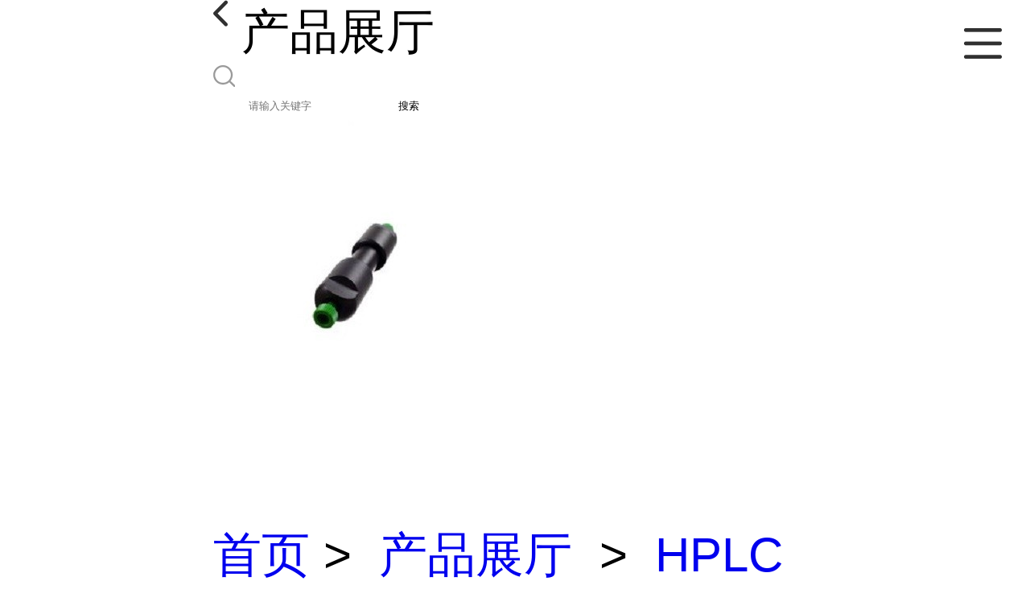

--- FILE ---
content_type: text/html; charset=utf-8
request_url: http://m.charm17.com/products/show25704472.html
body_size: 3980
content:

<!DOCTYPE html>
<html lang="en">
<head>
    <meta charset="UTF-8">
    <meta name="viewport" content="width=device-width, initial-scale=1.0, minimum-scale=1.0, maximum-scale=1.0, user-scalable=no">
    <meta name="apple-mobile-web-app-title">
    <meta name="apple-mobile-web-app-capable" content="yes">
    <meta name="apple-mobile-web-app-status-bar-style" content="black-translucent">
<meta http-equiv="Content-Type" content="text/html; charset=UTF-8">
<script type="text/javascript" src="/wap/mb/inc/all.js"></script>
<link href="/wap/mb/inc/allover.css" rel="stylesheet" type="text/css" />	<link rel="canonical" href="m.charm17.com/products/show25704472.html">
	<link rel="stylesheet" type="text/css" href="/wap/mb/publicCss/swiper-bundle.min.css"/>
<link rel="stylesheet" href="/wap/mb/publicCss/style.css?v=2">
<link rel="stylesheet" href="/wap/mb/publicCss/sharing.css">
<link rel="stylesheet" href="/wap/mb/publicCss/top.css">
<script src="/wap/mb/publicJs/jquery-1.8.2.min.js"></script>
<script src="/wap/mb/publicJs/custom.js" type="text/javascript" charset="utf-8"></script><title>Chromolith? Flash RP-18 endcapped 25-4.6 HPLC column-上海洽姆分析技术有限公司</title>
<meta http-equiv="keywords" content="Chromolith? Flash RP-18 endcapped 25-4.6 HPLC column">
<meta http-equiv="description" content="Chromolith Flash RP-18 endcapped 25-4.6 HPLC column  我   一般描述   All Chromolithcolumns are made of monolithic silica with a characteristic bimodal pore structure. Chromolith 4.6mm columns have macropores with 2 μm diameter, giv...">


<script>
    if(true){
        var curl = window.location.href;
        var defurl = "http://m.charm17.com";
        if(curl.indexOf(defurl)<0){
            if (defurl.indexOf("http://")==0){
                curl = curl.replace(defurl.replace("http:","https:"),defurl);
            }else{
                curl = curl.replace(defurl.replace("https:","http:"),defurl);
            }
            window.location.href = curl;
        }
    }
</script>
   
</head>
<body>


<div class="top_bg">
    <div class="top_t_t_mer">
        <div class="top_t_t">
            <a href="javascript:history.go(-1);" class="back_l">

                <img src="/wap/mb/images/blank_lf.png">

            </a>
            <span>产品展厅</span>
			<div class="top_ser_rt">
              <div onClick="showmenu()" class="top_menu">
                <em>&nbsp;</em>
              </div>
           </div>
        </div><!--top_t_t-->
    </div>

    <div class="top_search_box_bg top_search_pro_bg">
        <div class="top_search_box">
            <div class="top_search">
                <form class='form_productSearch' id="form_productSearch" method="post" onsubmit="return searchProduct();" >
                    <img src="/wap/mb/images/y_search.png" class="to_sea_icon">
                    <input  name="keys" id="product_sokey"  type="text" placeholder="请输入关键字">
                    <button id="search" type="button" onclick="searchProduct()">搜索</button>
                </form>
<script src="/web/mb/publicJs/common.js"></script>
<script type="text/javascript">
    function searchProduct() {
        var keys = $("#product_sokey").val();       // 搜索的关键词
        if(keys==""||keys.indexOf("<script")>=0||keys.indexOf("alert(")>=0){
            $("#product_sokey").val("");
            tusi("请输入您要搜索的关键词");
            return false;
        }
        if (108757 > 0){
            location.href = "/products/list-catid-108757_-keys-"+URLEncode(keys)+"_--p1.html";
        }else {
            location.href = "/products/list-keys-"+URLEncode(keys)+"_--p1.html";
        }
        return false;
    }
</script>
            </div>
        </div>
    </div>

  <dl class="menu on" >
        <dd><a
                href="/"  >公司首页</a></dd>
        <dd><a
                href="/about.html"  >公司介绍</a></dd>
        <dd><a
                href="/news/list--p1.html"  >公司动态</a></dd>
        <dd><a
            class="active"
                href="/products/list--p1.html"  >产品展厅</a></dd>
        <dd><a
                href="/honors/list--p1.html"  >证书荣誉</a></dd>
        <dd><a
                href="/contact.html"  >联系方式</a></dd>
        <dd><a
                href="/feedback.html"  >在线留言</a></dd>

    </dl>
</div>


<section class="index_pro_content">

	<div class="swiper-container">
	    <div class="swiper-wrapper">

			<div class="swiper-slide pplayer" style="display: none"><div class="prism-player" id="player-con" style="margin: 0px auto;"></div></div>
			<div class="swiper-slide"><img src="https://imgcn5.guidechem.com/img/product/2022/3/17/156353144904368.jpg" ></div>
			<div class="swiper-slide"><img src="https://imgcn5.guidechem.com/img/product/2022/3/17/156353144903618.jpg" ></div>
			<div class="swiper-slide"><img src="https://imgcn5.guidechem.com/img/product/2022/3/18/156353112005577.jpg" ></div>
			<div class="swiper-slide"><img src="https://imgcn5.guidechem.com/img/product/2022/3/17/156353144904045.jpg" ></div>
	    </div>
	    <!-- Add Pagination -->
	    <div class="swiper-pagination"></div>
	    <!-- Add Arrows -->
	</div>
	<div class="breadr">
		<a href="/">首页</a>&nbsp;&gt;&nbsp;<span> <a href="/products/list--p1.html">产品展厅</a></span>
		&nbsp;&gt;&nbsp;<span> <a href="/products/list-catid-108757_--p1.html">HPLC柱</a></span>
		> Chromolith? Flash RP-18 endc...

	</div>
	<div class="cp_bt_titl">
		<h2> Chromolith? Flash RP-18 endcapped 25-4.6 HPLC column</h2>
		<em>2022-03-21</em>
	</div>	
	<div class="crl"></div>
	<div class="xq_pints"><span>产品详情</span> </div>
	<div class="cp_listx">
		
		<ul>
			<li><em>价格：</em></span><em>4726</em></li>
			<li><em>产品名称</em><span>Chromolith? Flash RP-18 endcapped 25-4.6 HPLC column
				<a class="ck_btn" href="">查看相似产品 &nbsp;&gt; </a></span></li>
			<li><em>简介</em>
				<span class="texts">
					      <span style="font-size:16px;">Chromolith&reg; Flash RP-18 endcapped 25-4.6 HPLC column</span><br />
<br />
我
<div class="jss875" style="font-family:&quot;font-size:14px;background-color:#FFFFFF;">
	<h3 class="MuiTypography-root jss873 MuiTypography-h3" style="font-size:1.125rem;">
		一般描述
	</h3>
	<div class="MuiTypography-root jss876 MuiTypography-body1" style="margin:0px;font-size:1rem;">
		<span>All Chromolith<sup>&reg;</sup>&nbsp;columns are made of monolithic silica with a characteristic bimodal pore structure. Chromolith 4.6mm columns have macropores with 2 μm diameter, giving a column efficiency exceeding 80,000 plates/meter. The mesopores are 13 nm (130 ?), the surface modification is octadecylsilan with full end-capping.</span>
	</div>
</div>
<div class="jss875" style="font-family:&quot;font-size:14px;background-color:#FFFFFF;">
	<h3 class="MuiTypography-root jss873 MuiTypography-h3" style="font-size:1.125rem;">
		分析说明
	</h3>
	<div class="MuiTypography-root jss876 MuiTypography-body1" style="margin:0px;font-size:1rem;">
		<span>Carbon content: 17.0 - 18.6 %<br />
Pressure: ≤ 10 bar<br />
stability testing: passes test<br />
Performance (anthracene)<br />
Theoretical Plates (N/m) (Anthracene): ≥ 80000<br />
Capacity factor (Anthracene): 3.0 - 4.0<br />
Tailing (USP): 0.90 - 1.55 %</span>
	</div>
</div>
<br />
					<a class="more" href="javascript:;">...</a></span>
				
			</li>
		</ul>
	</div>
	<div class="crl"></div>
	<div class="xq_pints"><span>联系我们</span> </div>
	<div class="contact_us">
		<h4>上海洽姆分析技术有限公司</h4>
		<ul>
			<li><em>联系人</em> <i>魏先生</i> </li>
			<li><em>联系手机</em><a href="tel:18918173136">18918173136</a></li>
			<li><em>联系电话</em><a href="tel:86-021-52969808">86-021-52969808</a></li>
			<li><em>所在地址</em><i>上海市闵行区东川路555号（数码港）5号楼7018室    QQ: 2940282038</i> </li>
		</ul>
	</div>
	
	
	
	<div class="crl"></div>
	<div class="xq_pints"><span>推荐产品</span> </div>
	<div class="index_xq_items">
    	<ul class="sy_pic_box">

            <li class="pic">
                <a href="/products/show26518232.html">
                    <div class="picbox_w3_h2"><img src="https://imgcn5.guidechem.com/simg/product/2022/4/12/156353085600584.jpg" alt=""></div>
                    <span>1.51456.0001  RP-18 HPLC色谱柱</span>
                </a>
            </li>

            <li class="pic">
                <a href="/products/show26518081.html">
                    <div class="picbox_w3_h2"><img src="https://imgcn5.guidechem.com/simg/product/2022/3/15/156353160505498.jpg" alt=""></div>
                    <span>1.05554.0001  TCL硅胶薄层层析板</span>
                </a>
            </li>

            <li class="pic">
                <a href="/products/show25990309.html">
                    <div class="picbox_w3_h2"><img src="https://imgcn6.guidechem.com/simg/product/2022/6/14/156353140704575.jpg" alt=""></div>
                    <span>石墨化炭黑 Carbogrid</span>
                </a>
            </li>

            <li class="pic">
                <a href="/products/show25143831.html">
                    <div class="picbox_w3_h2"><img src="https://imgcn5.guidechem.com/simg/product/2021/11/9/156353125201717.jpg" alt=""></div>
                    <span>Symmetry C8 Column 4.6x150mm</span>
                </a>
            </li>


       
    	</ul>
	</div>
	
	
	
    <div class="crl"></div>
	
 

</section>



<div class="fot_line">&nbsp;</div>
<div class="fot_fxr">
	<ul>
		<li>
			<a href="/feedback.html"> <img src="/wap/mb/images/mess_icon.png"/> <span>在线留言</span> </a>

			<a href="tel:18918173136"><img src="/wap/mb/images/tel_icon.png"/> <span>拨打电话</span></a>
		</li>
	</ul>
</div>
<script src="/wap/mb/publicJs/swiper-bundle.min.js" type="text/javascript" charset="utf-8"></script>
<script>showSwiper(0);</script>
<script>
    function showSwiper(obj) {
        if(obj==1){
            $(".pplayer").show();
        }
        var swiper = new Swiper('.swiper-container', {
            speed:500,
            auto:60000,
            continuous: true,
            // loop: true,
            autoplay:true,
            pagination: {
                el: '.swiper-pagination',
                type: 'fraction',
            },

        });
    }
    
     $(function(){
            //实际高度
            var infoHeight = $(".texts").height();
            // alert(infoHeight)
            //默认高度
            var defHeight = 114;
            // 如果高度超出
            if (infoHeight > defHeight) {
                // 给p设置默认高度,隐藏超出部分
                $('.texts').css('height', defHeight + 'px');
                //加按钮
                $(".more").append('查看全文&nbsp;&gt;');
 
                // 点击按钮
                $(".more").click(function() {
                    var curHeight = $('.texts').height();
                    if (curHeight == defHeight) {
                        $(".texts").height("auto");
                        $(this).html(' 收起全文&nbsp;&gt;')
                    } else{
                        $('.texts').height(defHeight);
                        $(this).html('...查看全文&nbsp;&gt;');
                    };
                });
            } 
        })


  </script>
</body>
</html>